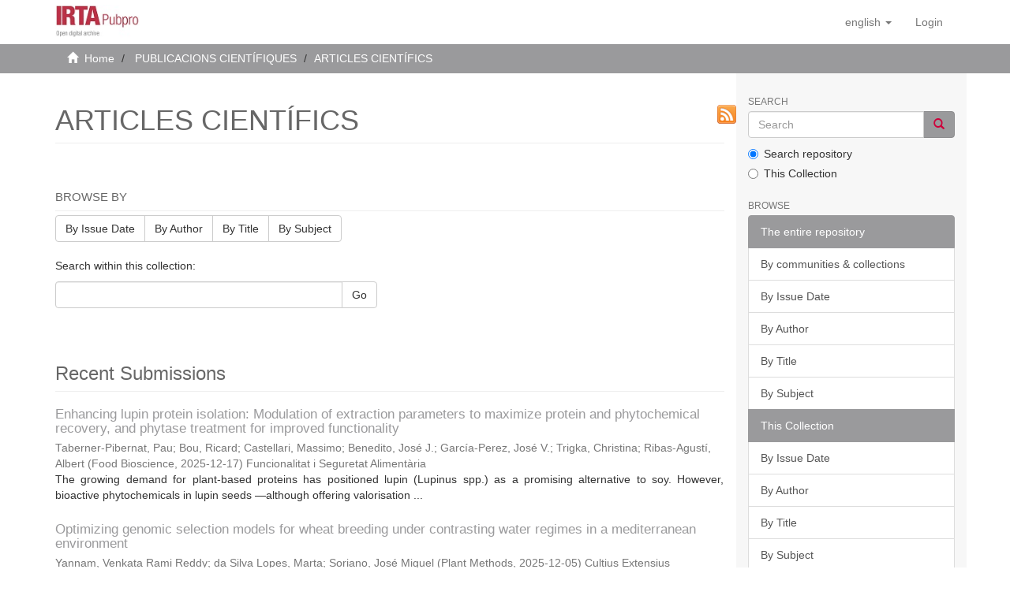

--- FILE ---
content_type: text/html;charset=utf-8
request_url: https://repositori.irta.cat/handle/20.500.12327/5;jsessionid=C364E59B463419BC9BA44CB42F95E3F9
body_size: 64476
content:
<!DOCTYPE html>
            <html lang="en">
<head>
<META http-equiv="Content-Type" content="text/html; charset=UTF-8">
<script src="/themes/RPB/lib/js/contrast-change.js"></script>
<meta content="width=device-width,initial-scale=1" name="viewport">
<link rel="shortcut icon" href="/themes/RPB/images/favicon.ico">
<link rel="apple-touch-icon" href="/themes/RPB/images/favicon.png">
<link rel="icon" href="/themes/RPB/images/favicon.ico" type="image/x-icon">
<meta content="http://repositori.irta.cat/themes/RPB/images/favicon.ico" property="og:image">
<meta name="Generator" content="DSpace 6.5-SNAPSHOT">
<meta content="index, follow" name="robots">
<link href="/themes/RPB/styles/main.css" rel="stylesheet">
<link href="/themes/RPB/styles/footer.css" rel="stylesheet">
<link href="/themes/RPB/styles/high_contrast.css" rel="stylesheet">
<link href="/themes/RPB/styles/ira.css" rel="stylesheet">
<link type="application/rss+xml" rel="alternate" href="/feed/rss_1.0/20.500.12327/5">
<link type="application/rss+xml" rel="alternate" href="/feed/rss_2.0/20.500.12327/5">
<link type="application/atom+xml" rel="alternate" href="/feed/atom_1.0/20.500.12327/5">
<link type="application/opensearchdescription+xml" rel="search" href="http://repositori.irta.cat:80/open-search/description.xml" title="DSpace">
<script>
                //Clear default text of empty text areas on focus
                function tFocus(element)
                {
                if (element.value == ' '){element.value='';}
                }
                //Clear default text of empty text areas on submit
                function tSubmit(form)
                {
                var defaultedElements = document.getElementsByTagName("textarea");
                for (var i=0; i != defaultedElements.length; i++){
                if (defaultedElements[i].value == ' '){
                defaultedElements[i].value='';}}
                }
                //Disable pressing 'enter' key to submit a form (otherwise pressing 'enter' causes a submission to start over)
                function disableEnterKey(e)
                {
                var key;

                if(window.event)
                key = window.event.keyCode;     //Internet Explorer
                else
                key = e.which;     //Firefox and Netscape

                if(key == 13)  //if "Enter" pressed, then disable!
                return false;
                else
                return true;
                }
            </script><!--[if lt IE 9]>
            <script src="/themes/RPB/scripts/html5shiv.js"> </script>
            <script src="/themes/RPB/scripts/respond.min.js"> </script>
                <![endif]--><title>ARTICLES CIENT&Iacute;FICS - IRTA Pubpro</title>
<link href="http://repositori.irta.cat/handle/20.500.12327/5" rel="canonical">
<meta name="description" content="Repositori de l'Institut de Recerca i Tecnologia Agroaliment&agrave;ria with publications and data on agri-food research">
<meta name="keywords" content="agriculture, food, applied science, IRTA, agri-food research, institutional repository, food technology">
<meta content="IRTA Pubpro" name="author">
<meta content="IRTA Pubpro" name="DC.creator">
<meta content="Copyright &copy; IRTA Pubpro" name="copyright">
<meta content="en" name="language">
<meta content="en" name="DC.language">
<meta content="General" name="rating">
<meta content="Document" name="resource-type">
<meta content="Catalunya" name="DC.coverage">
<meta content="Researchers" name="DC.audience">
<meta content="text/html" name="DC.format">
<meta content="https://repositori.irta.cat" name="DC.identifier">
<meta content="IRTA" name="DC.relation">
<meta content="Access rights vary by item. See individual item pages for details." name="DC.rights">
<meta content="IRTA" name="DC.contributor">
<meta content="IRTA Pubpro" name="DC.publisher">
<meta content="IRTA Pubpro" name="publisher">
<meta content="Collection" name="DC.type">
<meta content="7 days" name="revisit-after">
<meta content="global" name="distribution">
<meta content="ARTICLES CIENT&Iacute;FICS - IRTA Pubpro" name="DC.title">
<meta content="Repositori de l'Institut de Recerca i Tecnologia Agroaliment&agrave;ria with publications and data on agri-food research" name="DC.description">
<meta content="ARTICLES CIENT&Iacute;FICS - IRTA Pubpro" property="og:title">
<meta content="Repositori de l'Institut de Recerca i Tecnologia Agroaliment&agrave;ria with publications and data on agri-food research" property="og:description">
<meta content="http://repositori.irta.cat/handle/20.500.12327/5" property="og:url">
<meta content="website" property="og:type">
<meta content="IRTA Pubpro" property="og:site_name">
<meta content="en_US" property="og:locale">
<meta content="summary" name="twitter:card">
<meta content="ARTICLES CIENT&Iacute;FICS - IRTA Pubpro" name="twitter:title">
<meta content="Repositori de l'Institut de Recerca i Tecnologia Agroaliment&agrave;ria with publications and data on agri-food research" name="twitter:description">
<meta content="http://repositori.irta.cat/themes/RPB/images/favicon.ico" name="twitter:image">
<script type="application/ld+json">{"@context":"https://schema.org","@type":"WebSite","url":"http://repositori.irta.cat/handle/20.500.12327/5","name":"IRTA Pubpro"}</script>
</head>
<body>
<header>
<div role="banner" class="navbar navbar-default navbar-static-top">
<div class="container">
<div title="Barra de navegaci&oacute;" class="navbar-header">
<button data-toggle="offcanvas" class="navbar-toggle" type="button"><span class="sr-only">Toggle navigation</span><span title="Icona de barra 1" class="icon-bar"></span><span title="Icona de barra 2" class="icon-bar"></span><span title="Icona de barra 3" class="icon-bar"></span></button><a class="navbar-brand" href="/" title="repositori.irta.cat"><img src="/themes/RPB/images/IRTA_Pubpro_logo.jpg" alt="repositori.irta.cat"></a>
<div class="navbar-header pull-right visible-xs hidden-sm hidden-md hidden-lg">
<ul title="Llista d'idiomes" class="nav nav-pills pull-left">
<li title="Selecci&oacute; d'idioma" class="dropdown" id="ds-language-selection-xs">
<button title="Obrir men&uacute; de idiomes" data-toggle="dropdown" class="dropdown-toggle navbar-toggle navbar-link" id="language-dropdown-toggle-xs"><b aria-hidden="true" class="visible-xs glyphicon glyphicon-globe"></b></button>
<ul data-no-collapse="true" aria-labelledby="language-dropdown-toggle-xs" role="menu" class="dropdown-menu pull-right">
<li title="Idioma seleccionat" role="presentation" class="disabled">
<a title="Canviar idioma" href="http://repositori.irta.cat:80/handle/20.500.12327/5?locale-attribute=en">English</a>
</li>
<li title="Idioma seleccionat" role="presentation">
<a title="Canviar idioma" href="http://repositori.irta.cat:80/handle/20.500.12327/5?locale-attribute=ca">catal&agrave;</a>
</li>
<li title="Idioma seleccionat" role="presentation">
<a title="Canviar idioma" href="http://repositori.irta.cat:80/handle/20.500.12327/5?locale-attribute=es">Spanish</a>
</li>
</ul>
</li>
<li title="Iniciar sessi&oacute;">
<form method="get" action="/login" style="display: inline">
<button title="Bot&oacute; d'inici de sessi&oacute;" class="navbar-toggle navbar-link"><b aria-hidden="true" class="visible-xs glyphicon glyphicon-user"></b></button>
</form>
</li>
</ul>
</div>
</div>
<div role="navigation" class="navbar-header pull-right hidden-xs">
<ul title="Selecci&oacute; d'idioma" class="nav navbar-nav pull-left">
<li class="dropdown" id="ds-language-selection">
<a data-toggle="dropdown" class="dropdown-toggle" role="button" href="#" id="language-dropdown-toggle"><span class="hidden-xs">English&nbsp;<b class="caret"></b></span></a>
<ul data-no-collapse="true" aria-labelledby="language-dropdown-toggle" role="menu" class="dropdown-menu pull-right">
<li role="presentation">
<a href="?locale-attribute=es">Castellano</a>
</li>
<li role="presentation">
<a href="?locale-attribute=ca">Catal&agrave;</a>
</li>
</ul>
</li>
</ul>
<ul role="menubar" title="Men&uacute; usuari" class="nav navbar-nav pull-left">
<li title="Iniciar sessi&oacute;" role="menuitem">
<a aria-label="Inicia sessi&oacute;" href="/login"><span class="hidden-xs">Login</span></a>
</li>
</ul>
<button title="Obrir men&uacute; de navegaci&oacute;" aria-label="Obrir men&uacute; de navegaci&oacute;" type="button" class="navbar-toggle visible-sm" data-toggle="offcanvas"><span class="sr-only">Toggle navigation</span><span title="Icona barra 1" class="icon-bar"></span><span title="Icona barra 2" class="icon-bar"></span><span title="Icona barra 3" class="icon-bar"></span></button>
</div>
</div>
</div>
</header>
<div class="trail-wrapper hidden-print">
<div title="Enlla&ccedil;os de navegaci&oacute;" class="container">
<div class="row">
<div class="col-xs-12">
<div class="breadcrumb dropdown visible-xs">
<a data-toggle="dropdown" class="dropdown-toggle" role="button" href="#" id="trail-dropdown-toggle">ARTICLES CIENT&Iacute;FICS&nbsp;<b class="caret"></b></a>
<ul aria-labelledby="trail-dropdown-toggle" role="menu" class="dropdown-menu">
<li role="presentation">
<a role="menuitem" href="/"><i aria-hidden="true" class="glyphicon glyphicon-home"></i>&nbsp;
                        Home</a>
</li>
<li role="presentation">
<a role="menuitem" href="/handle/20.500.12327/4">PUBLICACIONS CIENT&Iacute;FIQUES</a>
</li>
<li role="presentation" class="disabled">
<a href="#" role="menuitem">ARTICLES CIENT&Iacute;FICS</a>
</li>
</ul>
</div>
<ul class="breadcrumb hidden-xs">
<li>
<i aria-hidden="true" class="glyphicon glyphicon-home"></i>&nbsp;
            <a href="/">Home</a>
</li>
<li>
<a href="/handle/20.500.12327/4">PUBLICACIONS CIENT&Iacute;FIQUES</a>
</li>
<li class="active">ARTICLES CIENT&Iacute;FICS</li>
</ul>
</div>
</div>
</div>
</div>
<div class="hidden" id="no-js-warning-wrapper">
<div id="no-js-warning">
<div class="notice failure">JavaScript is disabled for your browser. Some features of this site may not work without it.</div>
</div>
</div>
<div role="main" title="Contingut de la p&agrave;gina" class="container" id="main-container">
<div title="Dispositiu de navegaci&oacute; lateral" class="row row-offcanvas row-offcanvas-right">
<div class="horizontal-slider clearfix">
<div class="col-xs-12 col-sm-12 col-md-9 main-content">
<div>
<div class="texto">
<div class="row">&nbsp;
                <div class="col-xs-12 col-sm-12">
<h1 class="ds-div-head page-header first-page-header">ARTICLES CIENT&Iacute;FICS</h1>
<a class="rss" title="RSS" href="/feed/rss_2.0/20.500.12327/5">&nbsp;</a>
<p class="short-text"></p>
</div>
</div>
</div>
<div id="aspect_artifactbrowser_CollectionViewer_div_collection-home" class="ds-static-div primary repository collection">
<div id="aspect_artifactbrowser_CollectionViewer_div_collection-search-browse" class="ds-static-div secondary search-browse">
<div id="aspect_browseArtifacts_CollectionBrowse_div_collection-browse" class="ds-static-div secondary browse">
<h3 class="ds-div-head page-header">Browse by</h3>
<div id="aspect_browseArtifacts_CollectionBrowse_list_collection-browse" class="ds-static-div collection-browse">
<p class="ds-paragraph  btn-group">
<a href="/handle/20.500.12327/5/browse?type=dateissued" class=" btn btn-default ">By Issue Date</a><a href="/handle/20.500.12327/5/browse?type=author" class=" btn btn-default ">By Author</a><a href="/handle/20.500.12327/5/browse?type=title" class=" btn btn-default ">By Title</a><a href="/handle/20.500.12327/5/browse?type=subject" class=" btn btn-default ">By Subject</a>
</p>
</div>
</div>
<form id="aspect_discovery_CollectionSearch_div_collection-search" class="ds-interactive-div secondary search" action="/handle/20.500.12327/5/discover" method="post" onsubmit="javascript:tSubmit(this);">
<p>Search within this collection:</p>
<div class="row">
<div id="aspect_discovery_CollectionSearch_p_search-query" class="col-sm-6">
<p class="input-group">
<input id="aspect_discovery_CollectionSearch_field_query" class="ds-text-field form-control" name="query" type="text" value=""><span class="input-group-btn"><button id="aspect_discovery_CollectionSearch_field_submit" class="ds-button-field btn btn-default" name="submit" type="submit">Go</button></span>
</p>
</div>
</div>
</form>
</div>
<div id="aspect_artifactbrowser_CollectionViewer_div_collection-view" class="ds-static-div secondary">
<!-- External Metadata URL: cocoon://metadata/handle/20.500.12327/5/mets.xml-->
<div class="detail-view">&nbsp;
            
            </div>
</div>
<h3 class="ds-div-head page-header">Recent Submissions</h3>
<div id="aspect_discovery_CollectionRecentSubmissions_div_collection-recent-submission" class="ds-static-div secondary recent-submission">
<ul class="ds-artifact-list list-unstyled">
<!-- External Metadata URL: cocoon://metadata/handle/20.500.12327/4937/mets.xml?sections=dmdSec,fileSec&fileGrpTypes=THUMBNAIL-->
<li class="ds-artifact-item odd">
<div class="artifact-description" title="Enhancing lupin protein isolation: Modulation of extraction parameters to maximize protein and phytochemical recovery, and phytase treatment for improved functionality">
<h3 class="artifact-title">
<a href="/handle/20.500.12327/4937">Enhancing lupin protein isolation: Modulation of extraction parameters to maximize protein and phytochemical recovery, and phytase treatment for improved functionality</a><span class="Z3988" title="ctx_ver=Z39.88-2004&amp;rft_val_fmt=info%3Aofi%2Ffmt%3Akev%3Amtx%3Adc&amp;rft_id=2212-4292&amp;rft_id=http%3A%2F%2Fhdl.handle.net%2F20.500.12327%2F4937&amp;rft_id=https%3A%2F%2Fdoi.org%2F10.1016%2Fj.fbio.2025.108130&amp;rfr_id=info%3Asid%2Fdspace.org%3Arepository&amp;">
                    ﻿ 
                </span>
</h3>
<div class="artifact-info">
<span class="author h4"><small>Taberner-Pibernat, Pau; Bou, Ricard; Castellari, Massimo; Benedito, Jos&eacute; J.; Garc&iacute;a-Perez, Jos&eacute; V.; Trigka, Christina; Ribas-Agust&iacute;, Albert</small></span> <span class="publisher-date h4"><small>(<span class="publisher">Food Bioscience</span>, <span class="date">2025-12-17</span>)</small></span><span class="author h4"><small> Funcionalitat i Seguretat Aliment&agrave;ria</small></span>
</div>
<div class="artifact-abstract">The growing demand for plant-based proteins has positioned lupin (Lupinus spp.) as a promising alternative to soy. However, bioactive phytochemicals in lupin seeds &mdash;although offering valorisation ...</div>
</div>
</li>
<!-- External Metadata URL: cocoon://metadata/handle/20.500.12327/4940/mets.xml?sections=dmdSec,fileSec&fileGrpTypes=THUMBNAIL-->
<li class="ds-artifact-item even">
<div class="artifact-description" title="Optimizing genomic selection models for wheat breeding under contrasting water regimes in a mediterranean environment">
<h3 class="artifact-title">
<a href="/handle/20.500.12327/4940">Optimizing genomic selection models for wheat breeding under contrasting water regimes in a mediterranean environment</a><span class="Z3988" title="ctx_ver=Z39.88-2004&amp;rft_val_fmt=info%3Aofi%2Ffmt%3Akev%3Amtx%3Adc&amp;rft_id=1746-4811&amp;rft_id=http%3A%2F%2Fhdl.handle.net%2F20.500.12327%2F4940&amp;rft_id=https%3A%2F%2Fdoi.org%2F10.1186%2Fs13007-025-01467-5&amp;rfr_id=info%3Asid%2Fdspace.org%3Arepository&amp;">
                    ﻿ 
                </span>
</h3>
<div class="artifact-info">
<span class="author h4"><small>Yannam, Venkata Rami Reddy; da Silva Lopes, Marta; Soriano, Jos&eacute; Miguel</small></span> <span class="publisher-date h4"><small>(<span class="publisher">Plant Methods</span>, <span class="date">2025-12-05</span>)</small></span><span class="author h4"><small> Cultius Extensius Sostenibles</small></span>
</div>
<div class="artifact-abstract">Bread wheat (Triticum aestivum L.) is a vital global crop, supplying 20% of the protein in the human diet. Improving its productivity and resilience, particularly under water-limited conditions, is a ...</div>
</div>
</li>
<!-- External Metadata URL: cocoon://metadata/handle/20.500.12327/4938/mets.xml?sections=dmdSec,fileSec&fileGrpTypes=THUMBNAIL-->
<li class="ds-artifact-item odd">
<div class="artifact-description" title="Context matters: German public perceptions of trophy hunting in sub-Saharan Africa">
<h3 class="artifact-title">
<a href="/handle/20.500.12327/4938">Context matters: German public perceptions of trophy hunting in sub-Saharan Africa</a><span class="Z3988" title="ctx_ver=Z39.88-2004&amp;rft_val_fmt=info%3Aofi%2Ffmt%3Akev%3Amtx%3Adc&amp;rft_id=0006-3207&amp;rft_id=http%3A%2F%2Fhdl.handle.net%2F20.500.12327%2F4938&amp;rft_id=https%3A%2F%2Fdoi.org%2F10.1016%2Fj.biocon.2025.111681&amp;rfr_id=info%3Asid%2Fdspace.org%3Arepository&amp;">
                    ﻿ 
                </span>
</h3>
<div class="artifact-info">
<span class="author h4"><small>Ostermann-Miyashita, Emu-Felicitas; Hibler, Sophia; Sibanda, Lovemore; Hare, Darragh</small></span> <span class="publisher-date h4"><small>(<span class="publisher">Biological Conservation</span>, <span class="date">2025-12-25</span>)</small></span><span class="author h4"><small> Aig&uuml;es Marines i Continentals</small></span>
</div>
<div class="artifact-abstract">Proposed bans on the import of hunting trophies from African countries to Europe continue to spark international political tensions and public debate. Despite heated debates in Germany, Europe's largest ...</div>
</div>
</li>
<!-- External Metadata URL: cocoon://metadata/handle/20.500.12327/4941/mets.xml?sections=dmdSec,fileSec&fileGrpTypes=THUMBNAIL-->
<li class="ds-artifact-item even">
<div class="artifact-description" title="&lsquo;Divina&rsquo;: A New Almond Cultivar Characterized by High Nutritional Value, Self-fertility, Late Blooming, and High Productivity">
<h3 class="artifact-title">
<a href="/handle/20.500.12327/4941">&lsquo;Divina&rsquo;: A New Almond Cultivar Characterized by High Nutritional Value, Self-fertility, Late Blooming, and High Productivity</a><span class="Z3988" title="ctx_ver=Z39.88-2004&amp;rft_val_fmt=info%3Aofi%2Ffmt%3Akev%3Amtx%3Adc&amp;rft_id=0018-5345&amp;rft_id=http%3A%2F%2Fhdl.handle.net%2F20.500.12327%2F4941&amp;rft_id=https%3A%2F%2Fdoi.org%2F10.21273%2FHORTSCI19148-25&amp;rfr_id=info%3Asid%2Fdspace.org%3Arepository&amp;">
                    ﻿ 
                </span>
</h3>
<div class="artifact-info">
<span class="author h4"><small>Batlle, Ignasi; Miarnau, Xavier; Calle, Alejandro; Romero, Agusti; Lipan, Leontina; Torguet Pomar, Laura; Vargas, Francisco J.</small></span> <span class="publisher-date h4"><small>(<span class="publisher">HortScience</span>, <span class="date">2026-01-01</span>)</small></span><span class="author h4"><small> Fructicultura</small></span>
</div>
<div class="artifact-abstract">Divina is a new almond [Prunus dulcis&#13;
(Mill) D.A. Webb] cultivar from the almond&#13;
breeding program of Institut de Recerca&#13;
i Tecnologia Agroaliment  aries (IRTA; Catalonia, Spain). This cultivar is ...</div>
</div>
</li>
<!-- External Metadata URL: cocoon://metadata/handle/20.500.12327/4939/mets.xml?sections=dmdSec,fileSec&fileGrpTypes=THUMBNAIL-->
<li class="ds-artifact-item odd">
<div class="artifact-description" title="Point-of-need visual test for the detection of γ-glutamyltransferase in calf serum">
<h3 class="artifact-title">
<a href="/handle/20.500.12327/4939">Point-of-need visual test for the detection of γ-glutamyltransferase in calf serum</a><span class="Z3988" title="ctx_ver=Z39.88-2004&amp;rft_val_fmt=info%3Aofi%2Ffmt%3Akev%3Amtx%3Adc&amp;rft_id=1090-0233&amp;rft_id=http%3A%2F%2Fhdl.handle.net%2F20.500.12327%2F4939&amp;rft_id=https%3A%2F%2Fdoi.org%2F10.1016%2Fj.tvjl.2026.106552&amp;rfr_id=info%3Asid%2Fdspace.org%3Arepository&amp;">
                    ﻿ 
                </span>
</h3>
<div class="artifact-info">
<span class="author h4"><small>Camp&agrave;s, M&ograve;nica; Tol&oacute;s, Martina; Leonardo, Sandra; Llonch, Lourdes; Devant, Maria; Saco, Yolanda; Bassols, Anna; Mart&iacute;, S&ograve;nia</small></span> <span class="publisher-date h4"><small>(<span class="publisher">The Veterinary Journal</span>, <span class="date">2026-01-09</span>)</small></span><span class="author h4"><small> Aig&uuml;es Marines i Continentals;  Producci&oacute; de Remugants</small></span>
</div>
<div class="artifact-abstract">Adequate colostrum intake is critical for the passive transfer of immunity in calves, and serum γ-glutamyltransferase (GGT; EC 2.3.2.2) is a potential indicator. However, conventional assays for its ...</div>
</div>
</li>
<!-- External Metadata URL: cocoon://metadata/handle/20.500.12327/4936/mets.xml?sections=dmdSec,fileSec&fileGrpTypes=THUMBNAIL-->
<li class="ds-artifact-item even">
<div class="artifact-description" title="In Vitro Efficacy of Albendazole Against the Metacestode Parvitaenia cochlearii (Cestoda), a Parasite of the Pacific Fat Sleeper (Dormitator latifrons)">
<h3 class="artifact-title">
<a href="/handle/20.500.12327/4936">In Vitro Efficacy of Albendazole Against the Metacestode Parvitaenia cochlearii (Cestoda), a Parasite of the Pacific Fat Sleeper (Dormitator latifrons)</a><span class="Z3988" title="ctx_ver=Z39.88-2004&amp;rft_val_fmt=info%3Aofi%2Ffmt%3Akev%3Amtx%3Adc&amp;rft_id=Mera%E2%80%90Loor%2C+Geormery+Bel%C3%A9n%2C+Ana+Mar%C3%ADa+Santana%E2%80%90Pi%C3%B1eros%2C+Yanis+Cruz%E2%80%90Quintana%2C+Limber+Jos%C3%A9+Alc%C3%ADvar%E2%80%90Mendoza%2C+Isabel+Valles%E2%80%90Vega%2C+and+V%C3%ADctor+Hugo+Ca%C3%B1a%E2%80%90Bozada.+2025.+%E2%80%9CIn+Vitro+Efficacy+of+Albendazole+Against+the+Metacestode++Parvitaenia+Cochlearii++%28Cestoda%29%2C+a+Parasite+of+the+Pacific+Fat+Sleeper+%28Dormitator+Latifrons%29.%E2%80%9D+Journal+of+Fish+Diseases%2C+e70077.+https%3A%2F%2Fdoi.org%2F10.1111%2Fjfd.70077.&amp;rft_id=0140-7775&amp;rft_id=http%3A%2F%2Fhdl.handle.net%2F20.500.12327%2F4936&amp;rft_id=https%3A%2F%2Fdoi.org%2F10.1111%2Fjfd.70077&amp;rfr_id=info%3Asid%2Fdspace.org%3Arepository&amp;">
                    ﻿ 
                </span>
</h3>
<div class="artifact-info">
<span class="author h4"><small>Mera-Loor, Geormery Bel&eacute;n; Santana-Pi&ntilde;eros, Ana Mar&iacute;a; Cruz-Quintana, Yanis; Alc&iacute;var-Mendoza, Limber Jos&eacute;; Valles-Vega, Isabel; Ca&ntilde;a-Bozada, V&iacute;ctor Hugo</small></span> <span class="publisher-date h4"><small>(<span class="publisher">Journal of Fish Diseases</span>, <span class="date">2025-11-06</span>)</small></span><span class="author h4"><small> Aq&uuml;icultura</small></span>
</div>
<div class="artifact-abstract">Cestode infestations in cultured fish have resulted in significant economic problems associated with international trade. Pharmacological treatments containing albendazole (ABZ) represent a promising ...</div>
</div>
</li>
<!-- External Metadata URL: cocoon://metadata/handle/20.500.12327/4935/mets.xml?sections=dmdSec,fileSec&fileGrpTypes=THUMBNAIL-->
<li class="ds-artifact-item odd">
<div class="artifact-description" title="Unraveling key environmental drivers and microbial key players in the rhizosphere of mature golf course putting greens">
<h3 class="artifact-title">
<a href="/handle/20.500.12327/4935">Unraveling key environmental drivers and microbial key players in the rhizosphere of mature golf course putting greens</a><span class="Z3988" title="ctx_ver=Z39.88-2004&amp;rft_val_fmt=info%3Aofi%2Ffmt%3Akev%3Amtx%3Adc&amp;rft_id=2573-1513&amp;rft_id=http%3A%2F%2Fhdl.handle.net%2F20.500.12327%2F4935&amp;rft_id=https%3A%2F%2Fdoi.org%2F10.1002%2Fits2.70076&amp;rfr_id=info%3Asid%2Fdspace.org%3Arepository&amp;">
                    ﻿ 
                </span>
</h3>
<div class="artifact-info">
<span class="author h4"><small>GIOL CASANOVA, XAVIER; Romany&agrave;, J.; Dodson, K. L.; Guivernau, Miriam; Lucas, Y.; Carreras-Sempere, Mar; Vi&ntilde;as, Marc</small></span> <span class="publisher-date h4"><small>(<span class="publisher">International Turfgrass Society Research Journal</span>, <span class="date">2025-05-21</span>)</small></span><span class="author h4"><small> Sostenibilitat en Biosistemes</small></span>
</div>
<div class="artifact-abstract">Unraveling the role of environmental drivers and native microbial communities in sandy soils of golf course putting greens is imperative for more sustainable turf management practices. In this project, ...</div>
</div>
</li>
<!-- External Metadata URL: cocoon://metadata/handle/20.500.12327/4934/mets.xml?sections=dmdSec,fileSec&fileGrpTypes=THUMBNAIL-->
<li class="ds-artifact-item even">
<div class="artifact-description" title="Examination of type material links Pyxidicula compressa with Nitzschia granulata but cannot establish whether they are conspecific">
<h3 class="artifact-title">
<a href="/handle/20.500.12327/4934">Examination of type material links Pyxidicula compressa with Nitzschia granulata but cannot establish whether they are conspecific</a><span class="Z3988" title="ctx_ver=Z39.88-2004&amp;rft_val_fmt=info%3Aofi%2Ffmt%3Akev%3Amtx%3Adc&amp;rft_id=0029-5035&amp;rft_id=http%3A%2F%2Fhdl.handle.net%2F20.500.12327%2F4934&amp;rft_id=https%3A%2F%2Fdoi.org%2F10.1127%2Fnova_hedwigia%2F2025%2F1119&amp;rfr_id=info%3Asid%2Fdspace.org%3Arepository&amp;">
                    ﻿ 
                </span>
</h3>
<div class="artifact-info">
<span class="author h4"><small>Mann, David</small></span> <span class="publisher-date h4"><small>(<span class="publisher">Nova Hedwigia</span>, <span class="date">2025-05-07</span>)</small></span><span class="author h4"><small> Aig&uuml;es Marines i Continentals</small></span>
</div>
<div class="artifact-abstract">It has recently been questioned whether Tryblionella compressa (Bailey) Poulin (formerly Pyxidicula compressa Bailey, then Nitzschia compressa (Bailey) Boyer) has been correctly interpreted. In the past, ...</div>
</div>
</li>
<!-- External Metadata URL: cocoon://metadata/handle/20.500.12327/4929/mets.xml?sections=dmdSec,fileSec&fileGrpTypes=THUMBNAIL-->
<li class="ds-artifact-item odd">
<div class="artifact-description" title="Brassinosteroids in Cucurbits: Modulators of Plant Growth Architecture and Stress Response">
<h3 class="artifact-title">
<a href="/handle/20.500.12327/4929">Brassinosteroids in Cucurbits: Modulators of Plant Growth Architecture and Stress Response</a><span class="Z3988" title="ctx_ver=Z39.88-2004&amp;rft_val_fmt=info%3Aofi%2Ffmt%3Akev%3Amtx%3Adc&amp;rft_id=1661-6596&amp;rft_id=http%3A%2F%2Fhdl.handle.net%2F20.500.12327%2F4929&amp;rft_id=https%3A%2F%2Fdoi.org%2F10.3390%2Fijms26157234&amp;rfr_id=info%3Asid%2Fdspace.org%3Arepository&amp;">
                    ﻿ 
                </span>
</h3>
<div class="artifact-info">
<span class="author h4"><small>Slomnicka, Renata; Cieplak, Magdalena; Martin-Hernandez, Ana Montserrat; Bartoszewski, Grzegorz</small></span> <span class="publisher-date h4"><small>(<span class="publisher">International Journal of Molecular Sciences</span>, <span class="date">2025-07-26</span>)</small></span><span class="author h4"><small> Gen&ograve;mica i Biotecnologia</small></span>
</div>
<div class="artifact-abstract">Brassinosteroids (BRs) are steroid hormones that are essential for plant growth, development, and environmental adaptation. They control the division, elongation, and differentiation of various cell ...</div>
</div>
</li>
<!-- External Metadata URL: cocoon://metadata/handle/20.500.12327/4933/mets.xml?sections=dmdSec,fileSec&fileGrpTypes=THUMBNAIL-->
<li class="ds-artifact-item even">
<div class="artifact-description" title="Rootstock genetic background in almond cultivation influences the composition of root-associated microbial communities and enrichment of taxa associated with plant defense and nutrient availability">
<h3 class="artifact-title">
<a href="/handle/20.500.12327/4933">Rootstock genetic background in almond cultivation influences the composition of root-associated microbial communities and enrichment of taxa associated with plant defense and nutrient availability</a><span class="Z3988" title="ctx_ver=Z39.88-2004&amp;rft_val_fmt=info%3Aofi%2Ffmt%3Akev%3Amtx%3Adc&amp;rft_id=1471-2229&amp;rft_id=http%3A%2F%2Fhdl.handle.net%2F20.500.12327%2F4933&amp;rft_id=https%3A%2F%2Fdoi.org%2F10.1186%2Fs12870-025-07895-8&amp;rfr_id=info%3Asid%2Fdspace.org%3Arepository&amp;">
                    ﻿ 
                </span>
</h3>
<div class="artifact-info">
<span class="author h4"><small>Vargas, Pablo; Parlade, Xavier; Luque, Jordi; Biel, Carmen; Calvet, Cinta; Miarnau, Xavier; Nogales, Amaia</small></span> <span class="publisher-date h4"><small>(<span class="publisher">BMC Plant Biology</span>, <span class="date">2025-12-13</span>)</small></span><span class="author h4"><small> Fructicultura;  Protecci&oacute; Vegetal Sostenible</small></span>
</div>
<div class="artifact-abstract">Beneficial root microorganisms play a crucial role in influencing key agronomic traits in rootstocks. However, little is known about the microbial communities naturally associated with almond rootstocks ...</div>
</div>
</li>
<!-- External Metadata URL: cocoon://metadata/handle/20.500.12327/4932/mets.xml?sections=dmdSec,fileSec&fileGrpTypes=THUMBNAIL-->
<li class="ds-artifact-item odd">
<div class="artifact-description" title="Bones, reproductive organs and carcass characteristics of entire, early and late immunocastrated male pigs">
<h3 class="artifact-title">
<a href="/handle/20.500.12327/4932">Bones, reproductive organs and carcass characteristics of entire, early and late immunocastrated male pigs</a><span class="Z3988" title="ctx_ver=Z39.88-2004&amp;rft_val_fmt=info%3Aofi%2Ffmt%3Akev%3Amtx%3Adc&amp;rft_id=1751-7311&amp;rft_id=http%3A%2F%2Fhdl.handle.net%2F20.500.12327%2F4932&amp;rft_id=https%3A%2F%2Fdoi.org%2F10.1016%2Fj.animal.2025.101726&amp;rfr_id=info%3Asid%2Fdspace.org%3Arepository&amp;">
                    ﻿ 
                </span>
</h3>
<div class="artifact-info">
<span class="author h4"><small>Božičković, I.; Radojković, D.; Savić, R.; Popovac, M.; Brun, Albert; Soler, Joaquim; Lizardo, Rosil; Font i Furnols, Maria</small></span> <span class="publisher-date h4"><small>(<span class="publisher">Animal</span>, <span class="date">2025-11-21</span>)</small></span><span class="author h4"><small> Nutrici&oacute; Animal;  Qualitat i Tecnologia Aliment&agrave;ria</small></span>
</div>
<div class="artifact-abstract">Immunocastration has been introduced in pig production in order to combine the reduction of undesired characteristics of meat and improvement of animal welfare with achieving the highest possible ...</div>
</div>
</li>
<!-- External Metadata URL: cocoon://metadata/handle/20.500.12327/4930/mets.xml?sections=dmdSec,fileSec&fileGrpTypes=THUMBNAIL-->
<li class="ds-artifact-item even">
<div class="artifact-description" title="Characterization and Valorization of the Microalgal Co-Product Spirugrass&reg;: Protein Profile, Iron Speciation, and Potential Use as a Supplement for Honeybees">
<h3 class="artifact-title">
<a href="/handle/20.500.12327/4930">Characterization and Valorization of the Microalgal Co-Product Spirugrass&reg;: Protein Profile, Iron Speciation, and Potential Use as a Supplement for Honeybees</a><span class="Z3988" title="ctx_ver=Z39.88-2004&amp;rft_val_fmt=info%3Aofi%2Ffmt%3Akev%3Amtx%3Adc&amp;rft_id=1660-3397&amp;rft_id=http%3A%2F%2Fhdl.handle.net%2F20.500.12327%2F4930&amp;rft_id=https%3A%2F%2Fdoi.org%2F10.3390%2Fmd23110443&amp;rfr_id=info%3Asid%2Fdspace.org%3Arepository&amp;">
                    ﻿ 
                </span>
</h3>
<div class="artifact-info">
<span class="author h4"><small>Dalmonte, Thomas; Rudelli, Cecilia; Alberoni, Daniele; Lembo, Angelica; Gifuni, Imma; Andreani, Giulia; Castellari, Massimo; Isani, Gloria</small></span> <span class="publisher-date h4"><small>(<span class="publisher">Marine Drugs</span>, <span class="date">2025-11-18</span>)</small></span><span class="author h4"><small> Funcionalitat i Seguretat Aliment&agrave;ria</small></span>
</div>
<div class="artifact-abstract">Microalgae are used as dietary supplements for humans and animals, due to their excellent nutritional profile. This research aims to characterize Spirugrass&reg;, a co-product obtained after the extraction ...</div>
</div>
</li>
<!-- External Metadata URL: cocoon://metadata/handle/20.500.12327/4931/mets.xml?sections=dmdSec,fileSec&fileGrpTypes=THUMBNAIL-->
<li class="ds-artifact-item odd">
<div class="artifact-description" title="The role of self-care in perceptions of satisfaction with life, organisational job satisfaction, and self-efficacy in zoo and aquarium professionals">
<h3 class="artifact-title">
<a href="/handle/20.500.12327/4931">The role of self-care in perceptions of satisfaction with life, organisational job satisfaction, and self-efficacy in zoo and aquarium professionals</a><span class="Z3988" title="ctx_ver=Z39.88-2004&amp;rft_val_fmt=info%3Aofi%2Ffmt%3Akev%3Amtx%3Adc&amp;rft_id=2297-1769&amp;rft_id=http%3A%2F%2Fhdl.handle.net%2F20.500.12327%2F4931&amp;rft_id=https%3A%2F%2Fdoi.org%2F10.3389%2Ffvets.2025.1677195&amp;rfr_id=info%3Asid%2Fdspace.org%3Arepository&amp;">
                    ﻿ 
                </span>
</h3>
<div class="artifact-info">
<span class="author h4"><small>Brando, Sabrina; Lima Rodrigues Goulart, Vinicius Donisete; Buchanan-Smith, Hannah; Rey Planellas, Sonia; Caes, Line</small></span> <span class="publisher-date h4"><small>(<span class="publisher">Frontiers in Veterinary Science</span>, <span class="date">2025-12-05</span>)</small></span><span class="author h4"><small> Benestar Animal</small></span>
</div>
<div class="artifact-abstract">This research sheds light on how professionals with different roles in zoos and aquariums perceive individual and organisational job satisfaction, self-efficacy, and satisfaction with life, and which ...</div>
</div>
</li>
<!-- External Metadata URL: cocoon://metadata/handle/20.500.12327/4928/mets.xml?sections=dmdSec,fileSec&fileGrpTypes=THUMBNAIL-->
<li class="ds-artifact-item even">
<div class="artifact-description" title="Targeted Editing and Phenotypic Profiling of CmOFP13 Mutants Reveal Its Role in Melon Fruit Morphogenesis">
<h3 class="artifact-title">
<a href="/handle/20.500.12327/4928">Targeted Editing and Phenotypic Profiling of CmOFP13 Mutants Reveal Its Role in Melon Fruit Morphogenesis</a><span class="Z3988" title="ctx_ver=Z39.88-2004&amp;rft_val_fmt=info%3Aofi%2Ffmt%3Akev%3Amtx%3Adc&amp;rft_id=0031-9317&amp;rft_id=http%3A%2F%2Fhdl.handle.net%2F20.500.12327%2F4928&amp;rft_id=https%3A%2F%2Fdoi.org%2F10.1111%2Fppl.70641&amp;rfr_id=info%3Asid%2Fdspace.org%3Arepository&amp;">
                    ﻿ 
                </span>
</h3>
<div class="artifact-info">
<span class="author h4"><small>Mayobre, Carlos; Gonzalo, Mar&iacute;a Jos&eacute;; Verg&eacute;s, Montserrat; Guardia-Bersab&eacute;, Guillem; Jim&eacute;nez-S&aacute;nchez, D&iacute;dac; Monforte, Antonio Jos&eacute;; Garcia-Mas, Jordi; Pujol Abajo, Marta</small></span> <span class="publisher-date h4"><small>(<span class="publisher">Physiologia Plantarum</span>, <span class="date">2025-11-29</span>)</small></span><span class="author h4"><small> Gen&ograve;mica i Biotecnologia</small></span>
</div>
<div class="artifact-abstract">The melon fruit shape is a trait that influences storage as well as consumer preference. Fruit shape is known to be regulated by factors such as Ovate Family Proteins (OFPs), Tonneau Recruiting Motif ...</div>
</div>
</li>
<!-- External Metadata URL: cocoon://metadata/handle/20.500.12327/4927/mets.xml?sections=dmdSec,fileSec&fileGrpTypes=THUMBNAIL-->
<li class="ds-artifact-item odd">
<div class="artifact-description" title="Mycorrhizal inoculation and crop rotation as soil sustainable management strategies to reduce fertilizer use and water consumption in horticultural crops">
<h3 class="artifact-title">
<a href="/handle/20.500.12327/4927">Mycorrhizal inoculation and crop rotation as soil sustainable management strategies to reduce fertilizer use and water consumption in horticultural crops</a><span class="Z3988" title="ctx_ver=Z39.88-2004&amp;rft_val_fmt=info%3Aofi%2Ffmt%3Akev%3Amtx%3Adc&amp;rft_id=0929-1393&amp;rft_id=http%3A%2F%2Fhdl.handle.net%2F20.500.12327%2F4927&amp;rft_id=https%3A%2F%2Fdoi.org%2F10.1016%2Fj.apsoil.2025.106719&amp;rfr_id=info%3Asid%2Fdspace.org%3Arepository&amp;">
                    ﻿ 
                </span>
</h3>
<div class="artifact-info">
<span class="author h4"><small>Vargas, Pablo; Nogales, Amaia; Calvet, Cinta; Camprubi, Amelia; Biel, Carmen</small></span> <span class="publisher-date h4"><small>(<span class="publisher">Applied Soil Ecology</span>, <span class="date">2025-12-16</span>)</small></span><span class="author h4"><small> Protecci&oacute; Vegetal Sostenible</small></span>
</div>
<div class="artifact-abstract">Crop rotation enhances agroecosystem sustainability by reducing nutrient loss, improving soil fertility, and decreasing crop evapotranspiration. Arbuscular mycorrhizal fungi (AMF) inoculation further ...</div>
</div>
</li>
<!-- External Metadata URL: cocoon://metadata/handle/20.500.12327/4910/mets.xml?sections=dmdSec,fileSec&fileGrpTypes=THUMBNAIL-->
<li class="ds-artifact-item even">
<div class="artifact-description" title="Variable-Rate Nitrogen Application in Rainfed Barley: A Drought-Year Case Study">
<h3 class="artifact-title">
<a href="/handle/20.500.12327/4910">Variable-Rate Nitrogen Application in Rainfed Barley: A Drought-Year Case Study</a><span class="Z3988" title="ctx_ver=Z39.88-2004&amp;rft_val_fmt=info%3Aofi%2Ffmt%3Akev%3Amtx%3Adc&amp;rft_id=2504-3129&amp;rft_id=http%3A%2F%2Fhdl.handle.net%2F20.500.12327%2F4910&amp;rft_id=https%3A%2F%2Fdoi.org%2F10.3390%2Fnitrogen6040118&amp;rfr_id=info%3Asid%2Fdspace.org%3Arepository&amp;">
                    ﻿ 
                </span>
</h3>
<div class="artifact-info">
<span class="author h4"><small>Arn&oacute;, Jaume; Escol&agrave;, Alexandre; Sandonis-Pozo, L.; Mart&iacute;nez-Casasnovas, Jos&eacute; A.</small></span> <span class="publisher-date h4"><small>(<span class="publisher">Nitrogen</span>, <span class="date">2025-12-17</span>)</small></span><span class="author h4"><small> Cultius Extensius Sostenibles</small></span>
</div>
<div class="artifact-abstract">This study explores the potential of Precision Agriculture (PA) to optimize top-dressing nitrogen (N) fertilization in rainfed barley under drought conditions in Central Catalonia (Spain). Efficient N ...</div>
</div>
</li>
<!-- External Metadata URL: cocoon://metadata/handle/20.500.12327/4913/mets.xml?sections=dmdSec,fileSec&fileGrpTypes=THUMBNAIL-->
<li class="ds-artifact-item odd">
<div class="artifact-description" title="Comprehensive MSI-based protocols for the spatial lipidomics characterization of microscale organisms">
<h3 class="artifact-title">
<a href="/handle/20.500.12327/4913">Comprehensive MSI-based protocols for the spatial lipidomics characterization of microscale organisms</a><span class="Z3988" title="ctx_ver=Z39.88-2004&amp;rft_val_fmt=info%3Aofi%2Ffmt%3Akev%3Amtx%3Adc&amp;rft_id=0026-265X&amp;rft_id=http%3A%2F%2Fhdl.handle.net%2F20.500.12327%2F4913&amp;rft_id=https%3A%2F%2Fdoi.org%2F10.1016%2Fj.microc.2025.114936&amp;rfr_id=info%3Asid%2Fdspace.org%3Arepository&amp;">
                    ﻿ 
                </span>
</h3>
<div class="artifact-info">
<span class="author h4"><small>Men&eacute;ndez-Pedriza, Albert; Bookmeyer, Christoph; Vandenbosch, Michiel; Chattopadhyay, Sutirtha; Garc&iacute;a-Altares, Mar&iacute;a; Chicano-G&aacute;lvez, Eduardo; Heeren, Ron M.A.; Navarro-Mart&iacute;n, Laia; Jaumot, Joaquim</small></span> <span class="publisher-date h4"><small>(<span class="publisher">Microchemical Journal</span>, <span class="date">2025-08-17</span>)</small></span><span class="author h4"><small> Aig&uuml;es Marines i Continentals</small></span>
</div>
<div class="artifact-abstract">Spatial omics technologies are essential for characterizing molecular disruptions induced by pathological conditions or environmental stressors while preserving the native spatial context of biomolecules. ...</div>
</div>
</li>
<!-- External Metadata URL: cocoon://metadata/handle/20.500.12327/4909/mets.xml?sections=dmdSec,fileSec&fileGrpTypes=THUMBNAIL-->
<li class="ds-artifact-item even">
<div class="artifact-description" title="Mushroom stem-based diets elicit region-specific shifts in rainbow trout gut microbiota">
<h3 class="artifact-title">
<a href="/handle/20.500.12327/4909">Mushroom stem-based diets elicit region-specific shifts in rainbow trout gut microbiota</a><span class="Z3988" title="ctx_ver=Z39.88-2004&amp;rft_val_fmt=info%3Aofi%2Ffmt%3Akev%3Amtx%3Adc&amp;rft_id=2045-2322&amp;rft_id=http%3A%2F%2Fhdl.handle.net%2F20.500.12327%2F4909&amp;rft_id=https%3A%2F%2Fdoi.org%2F10.1038%2Fs41598-025-27707-1&amp;rfr_id=info%3Asid%2Fdspace.org%3Arepository&amp;">
                    ﻿ 
                </span>
</h3>
<div class="artifact-info">
<span class="author h4"><small>Saromines, Carl John; Reinoso, Samira; Ruiz, Alberto; Torrecillas, Silvia; Tello Mart&iacute;n, Maria Luisa; P&eacute;rez Clavijo, Margarita; Gisbert, Enric</small></span> <span class="publisher-date h4"><small>(<span class="publisher">Scientific Reports</span>, <span class="date">2025-12-01</span>)</small></span><span class="author h4"><small> Aq&uuml;icultura</small></span>
</div>
<div class="artifact-abstract">The intestinal microbiota of fish plays a crucial role in host condition and health, exhibiting region-specific functions influenced by dietary components. This study evaluated the effects of mushroom ...</div>
</div>
</li>
<!-- External Metadata URL: cocoon://metadata/handle/20.500.12327/4914/mets.xml?sections=dmdSec,fileSec&fileGrpTypes=THUMBNAIL-->
<li class="ds-artifact-item odd">
<div class="artifact-description" title="Spatial distribution of pollutants along the Galician coast: Insights from starfish bioindicators">
<h3 class="artifact-title">
<a href="/handle/20.500.12327/4914">Spatial distribution of pollutants along the Galician coast: Insights from starfish bioindicators</a><span class="Z3988" title="ctx_ver=Z39.88-2004&amp;rft_val_fmt=info%3Aofi%2Ffmt%3Akev%3Amtx%3Adc&amp;rft_id=0025-326X&amp;rft_id=http%3A%2F%2Fhdl.handle.net%2F20.500.12327%2F4914&amp;rft_id=https%3A%2F%2Fdoi.org%2F10.1016%2Fj.marpolbul.2025.118971&amp;rfr_id=info%3Asid%2Fdspace.org%3Arepository&amp;">
                    ﻿ 
                </span>
</h3>
<div class="artifact-info">
<span class="author h4"><small>Turull, Marta; Budi&ntilde;o, Bel&eacute;n; Savarino, Philippe; Gerbaux, Pascal; Rambla Alegre, Maria; Cabaleiro, Santiago; D&iacute;ez, Sergi</small></span> <span class="publisher-date h4"><small>(<span class="publisher">Marine Pollution Bulletin</span>, <span class="date">2025-11-25</span>)</small></span><span class="author h4"><small> Aig&uuml;es Marines i Continentals</small></span>
</div>
<div class="artifact-abstract">Identifying suitable aquatic organisms for biomonitoring of marine waters is crucial for effective environmental management. In this study, for the first time in the region, starfish were used as ...</div>
</div>
</li>
<!-- External Metadata URL: cocoon://metadata/handle/20.500.12327/4912/mets.xml?sections=dmdSec,fileSec&fileGrpTypes=THUMBNAIL-->
<li class="ds-artifact-item even">
<div class="artifact-description" title="Effect of alternative nectar sources and herbivore-induced plant volatiles on the fitness and attraction of Aphidoletes aphidimyz">
<h3 class="artifact-title">
<a href="/handle/20.500.12327/4912">Effect of alternative nectar sources and herbivore-induced plant volatiles on the fitness and attraction of Aphidoletes aphidimyz</a><span class="Z3988" title="ctx_ver=Z39.88-2004&amp;rft_val_fmt=info%3Aofi%2Ffmt%3Akev%3Amtx%3Adc&amp;rft_id=1612-4758&amp;rft_id=http%3A%2F%2Fhdl.handle.net%2F20.500.12327%2F4912&amp;rft_id=https%3A%2F%2Fdoi.org%2F10.1007%2Fs10340-025-01993-0&amp;rfr_id=info%3Asid%2Fdspace.org%3Arepository&amp;">
                    ﻿ 
                </span>
</h3>
<div class="artifact-info">
<span class="author h4"><small>Montes-Bazurto, Luis Guillermo; Alins, Georgina; Alomar, Oscar; Quero, Carmen; L&oacute;pez, Sergio; ARN&Oacute;, JUDIT</small></span> <span class="publisher-date h4"><small>(<span class="publisher">Journal of Pest Science</span>, <span class="date">2025-12-01</span>)</small></span><span class="author h4"><small> Fructicultura;  Protecci&oacute; Vegetal Sostenible</small></span>
</div>
<div class="artifact-abstract">Enhancing natural enemy populations in agricultural systems by combining habitat manipulation and herbivore-induced plant volatiles (HIPVs) offers a promising approach to conservation biological control. ...</div>
</div>
</li>
</ul>
<p id="aspect_discovery_CollectionRecentSubmissions_p_recent-submission-view-more" class="ds-paragraph recentSubmissionViewMore">
<a href="/handle/20.500.12327/5/recent-submissions">More</a>
</p>
</div>
</div>
</div>
<div class="visible-xs visible-sm">
<footer>
<div class="footer-container">
<div class="footer-logo">
<div class="footer-img">
<a href="http://www.csuc.cat" target="_blank" title="IRTA"><img src="/themes/RPB/images/IRTA.jpg" alt="IRTA"></a>
</div>
<div class="footer-links hidden-print">
<a href="/contacte">Contact Us</a> | <a href="/avislegal">Legal notice</a> | <a href="/cookies">Cookies policy</a> | <a href="/accessibilitat">Accessibility</a> | <a href="/mapa">Web map</a>
</div>
</div>
<div class="footer-colaboration hidden-print">
<span class="theme-by">With collaboration of </span>
<br>
<a href="http://www.csuc.cat" target="_blank" title="CSUC"><img src="/themes/RPB/images/CSUC_logo.png" alt="CSUC"></a>
</div>
</div>
<a class="hidden" href="/htmlmap">&nbsp;</a>
<p>&nbsp;</p>
</footer>
</div>
</div>
<div title="Barra lateral de navegaci&oacute;" role="complementary" id="sidebar" class="col-xs-6 col-sm-3 sidebar-offcanvas">
<div class="word-break hidden-print" id="ds-options">
<label for="search-input" class="ds-option-set-head  h6">Search</label>
<div class="ds-option-set" id="ds-search-option">
<form method="post" class="" id="ds-search-form" action="/discover">
<fieldset>
<div role="search" class="input-group">
<input placeholder="Search" id="search-input" type="text" class="ds-text-field form-control" name="query"><span class="input-group-btn"><button title="Go" class="ds-button-field btn btn-primary"><span aria-hidden="true" class="glyphicon glyphicon-search"></span></button></span>
</div>
<div class="radio">
<label><input checked value="" name="scope" type="radio" id="ds-search-form-scope-all">Search repository</label>
</div>
<div class="radio">
<label><input name="scope" type="radio" id="ds-search-form-scope-container" value="20.500.12327/5">This Collection</label>
</div>
</fieldset>
</form>
</div>
<h3 class="ds-option-set-head  h6">Browse</h3>
<div id="aspect_viewArtifacts_Navigation_list_browse" class="list-group">
<a class="list-group-item active"><span class="h5 list-group-item-heading  h5">The entire repository</span></a><a href="/community-list" class="list-group-item ds-option">By communities &amp; collections</a><a href="/browse?type=dateissued" class="list-group-item ds-option">By Issue Date</a><a href="/browse?type=author" class="list-group-item ds-option">By Author</a><a href="/browse?type=title" class="list-group-item ds-option">By Title</a><a href="/browse?type=subject" class="list-group-item ds-option">By Subject</a><a class="list-group-item active"><span class="h5 list-group-item-heading  h5">This Collection</span></a><a href="/handle/20.500.12327/5/browse?type=dateissued" class="list-group-item ds-option">By Issue Date</a><a href="/handle/20.500.12327/5/browse?type=author" class="list-group-item ds-option">By Author</a><a href="/handle/20.500.12327/5/browse?type=title" class="list-group-item ds-option">By Title</a><a href="/handle/20.500.12327/5/browse?type=subject" class="list-group-item ds-option">By Subject</a>
</div>
<h3 class="ds-option-set-head  h6">My Account</h3>
<div id="aspect_viewArtifacts_Navigation_list_account" class="list-group">
<a href="/login" class="list-group-item ds-option">Login</a><a href="/register" class="list-group-item ds-option">Register</a>
</div>
<div id="aspect_viewArtifacts_Navigation_list_context" class="list-group"></div>
<div id="aspect_viewArtifacts_Navigation_list_administrative" class="list-group"></div>
<h3 class="ds-option-set-head  h6">Filter</h3>
<div id="aspect_discovery_Navigation_list_discovery" class="list-group">
<a class="list-group-item active"><span class="h5 list-group-item-heading  h5">Author</span></a><a href="/handle/20.500.12327/5/discover?filtertype=author&filter_relational_operator=authority&filter=2edcab8a-82df-44a2-969f-72d0412d8312" class="list-group-item ds-option">Segal&eacute;s, Joaquim (174)</a><a href="/handle/20.500.12327/5/discover?filtertype=author&filter_relational_operator=authority&filter=25da1c7f-99fa-42db-bdcb-61e6b33d9d32" class="list-group-item ds-option">Gisbert, Enric (125)</a><a href="/handle/20.500.12327/5/discover?filtertype=author&filter_relational_operator=authority&filter=70192367-5fad-4bcc-a023-31e636e635d0" class="list-group-item ds-option">Velarde, Antonio (116)</a><a href="/handle/20.500.12327/5/discover?filtertype=author&filter_relational_operator=authority&filter=64fcf97f-6237-4a82-869e-007d087dae17" class="list-group-item ds-option">Bover-Cid, Sara (114)</a><a href="/handle/20.500.12327/5/discover?filtertype=author&filter_relational_operator=authority&filter=41c9e222-6144-4d1f-8341-b2596a14ddd4" class="list-group-item ds-option">Nielsen, S&oslash;ren Saxmose (95)</a><a href="/handle/20.500.12327/5/discover?filtertype=author&filter_relational_operator=authority&filter=a14d9011-56b5-47b8-8be8-f72fc60c5e29" class="list-group-item ds-option">Michel, Virginie (92)</a><a href="/handle/20.500.12327/5/discover?filtertype=author&filter_relational_operator=authority&filter=18847eff-3ac4-4741-8175-0babc809d469" class="list-group-item ds-option">Spoolder, Hans (92)</a><a href="/handle/20.500.12327/5/discover?filtertype=author&filter_relational_operator=authority&filter=2e58a503-1829-46cb-b607-d053ee72eb0a" class="list-group-item ds-option">Winckler, Christoph (89)</a><a href="/handle/20.500.12327/5/discover?filtertype=author&filter_relational_operator=authority&filter=fbefd33c-08f8-47f0-b21a-6c483c070712" class="list-group-item ds-option">Calistri, Paolo (87)</a><a href="/handle/20.500.12327/5/discover?filtertype=author&filter_relational_operator=authority&filter=2a66a03a-e01f-4c59-bfa1-edd3c699a109" class="list-group-item ds-option">Alvarez, Julio (84)</a><a href="/handle/20.500.12327/5/search-filter?field=author&filterorder=COUNT" class="list-group-item ds-option">... Show more</a><a class="list-group-item active"><span class="h5 list-group-item-heading  h5">Subject</span></a><a href="/handle/20.500.12327/5/discover?filtertype=subject&filter_relational_operator=equals&filter=619" class="list-group-item ds-option">619 - Veterinary science (730)</a><a href="/handle/20.500.12327/5/discover?filtertype=subject&filter_relational_operator=equals&filter=663%2F664" class="list-group-item ds-option">663/664 - Food and nutrition. Enology. Oils. Fat (582)</a><a href="/handle/20.500.12327/5/discover?filtertype=subject&filter_relational_operator=equals&filter=636" class="list-group-item ds-option">636 - Animal husbandry and breeding in general. Livestock rearing. Breeding of domestic animals (450)</a><a href="/handle/20.500.12327/5/discover?filtertype=subject&filter_relational_operator=equals&filter=633" class="list-group-item ds-option">633 - Field crops and their production (445)</a><a href="/handle/20.500.12327/5/discover?filtertype=subject&filter_relational_operator=equals&filter=574" class="list-group-item ds-option">574 - General ecology and biodiversity (241)</a><a href="/handle/20.500.12327/5/discover?filtertype=subject&filter_relational_operator=equals&filter=632" class="list-group-item ds-option">632 - Plant damage, injuries. Plant diseases. Pests, organisms injurious to plants. Plant protection (239)</a><a href="/handle/20.500.12327/5/discover?filtertype=subject&filter_relational_operator=equals&filter=637" class="list-group-item ds-option">637 - Produce of domestic (farmyard) animals and game (190)</a><a href="/handle/20.500.12327/5/discover?filtertype=subject&filter_relational_operator=equals&filter=639" class="list-group-item ds-option">639 - Hunting. Fishing. Fish breeding (155)</a><a href="/handle/20.500.12327/5/discover?filtertype=subject&filter_relational_operator=equals&filter=63" class="list-group-item ds-option">63 - Agriculture and related sciences and techniques (138)</a><a href="/handle/20.500.12327/5/discover?filtertype=subject&filter_relational_operator=equals&filter=631" class="list-group-item ds-option">631 - Agriculture in general (94)</a><a href="/handle/20.500.12327/5/search-filter?field=subject&filterorder=COUNT" class="list-group-item ds-option">... Show more</a><a class="list-group-item active"><span class="h5 list-group-item-heading  h5">Area</span></a><a href="/handle/20.500.12327/5/discover?filtertype=area&filter_relational_operator=equals&filter=Producci%C3%B3+Animal" class="list-group-item ds-option">Producci&oacute; Animal (2,055)</a><a href="/handle/20.500.12327/5/discover?filtertype=area&filter_relational_operator=equals&filter=Producci%C3%B3+Vegetal" class="list-group-item ds-option">Producci&oacute; Vegetal (1,007)</a><a href="/handle/20.500.12327/5/discover?filtertype=area&filter_relational_operator=equals&filter=Ind%C3%BAstries+Aliment%C3%A0ries" class="list-group-item ds-option">Ind&uacute;stries Aliment&agrave;ries (480)</a><a class="list-group-item active"><span class="h5 list-group-item-heading  h5">Program</span></a><a href="/handle/20.500.12327/5/discover?filtertype=programa&filter_relational_operator=equals&filter=Sanitat+Animal" class="list-group-item ds-option">Sanitat Animal (695)</a><a href="/handle/20.500.12327/5/discover?filtertype=programa&filter_relational_operator=equals&filter=Aq%C3%BCicultura" class="list-group-item ds-option">Aq&uuml;icultura (391)</a><a href="/handle/20.500.12327/5/discover?filtertype=programa&filter_relational_operator=equals&filter=Aig%C3%BCes+Marines+i+Continentals" class="list-group-item ds-option">Aig&uuml;es Marines i Continentals (312)</a><a href="/handle/20.500.12327/5/discover?filtertype=programa&filter_relational_operator=equals&filter=Qualitat+i+Tecnologia+Aliment%C3%A0ria" class="list-group-item ds-option">Qualitat i Tecnologia Aliment&agrave;ria (293)</a><a href="/handle/20.500.12327/5/discover?filtertype=programa&filter_relational_operator=equals&filter=Funcionalitat+i+Seguretat+Aliment%C3%A0ria" class="list-group-item ds-option">Funcionalitat i Seguretat Aliment&agrave;ria (242)</a><a href="/handle/20.500.12327/5/discover?filtertype=programa&filter_relational_operator=equals&filter=Fructicultura" class="list-group-item ds-option">Fructicultura (238)</a><a href="/handle/20.500.12327/5/discover?filtertype=programa&filter_relational_operator=equals&filter=Protecci%C3%B3+Vegetal+Sostenible" class="list-group-item ds-option">Protecci&oacute; Vegetal Sostenible (231)</a><a href="/handle/20.500.12327/5/discover?filtertype=programa&filter_relational_operator=equals&filter=Gen%C3%A8tica+i+Millora+Animal" class="list-group-item ds-option">Gen&egrave;tica i Millora Animal (229)</a><a href="/handle/20.500.12327/5/discover?filtertype=programa&filter_relational_operator=equals&filter=Benestar+Animal" class="list-group-item ds-option">Benestar Animal (208)</a><a href="/handle/20.500.12327/5/discover?filtertype=programa&filter_relational_operator=equals&filter=Postcollita" class="list-group-item ds-option">Postcollita (176)</a><a href="/handle/20.500.12327/5/search-filter?field=programa&filterorder=COUNT" class="list-group-item ds-option">... Show more</a><a class="list-group-item active"><span class="h5 list-group-item-heading  h5">Issue Date</span></a><a href="/handle/20.500.12327/5/discover?filtertype=dateIssued&filter_relational_operator=equals&filter=%5B2020+TO+2026%5D" class="list-group-item ds-option">2020 - 2026 (2,309)</a><a href="/handle/20.500.12327/5/discover?filtertype=dateIssued&filter_relational_operator=equals&filter=%5B2010+TO+2019%5D" class="list-group-item ds-option">2010 - 2019 (1,097)</a><a href="/handle/20.500.12327/5/discover?filtertype=dateIssued&filter_relational_operator=equals&filter=%5B2000+TO+2009%5D" class="list-group-item ds-option">2000 - 2009 (85)</a><a href="/handle/20.500.12327/5/discover?filtertype=dateIssued&filter_relational_operator=equals&filter=%5B1990+TO+1999%5D" class="list-group-item ds-option">1990 - 1999 (9)</a><a class="list-group-item active"><span class="h5 list-group-item-heading  h5">Grant agreement number</span></a><a href="/handle/20.500.12327/5/discover?filtertype=relationProjectID&filter_relational_operator=equals&filter=FEDER%2F+%2F+%2FEU%2F+%2F" class="list-group-item ds-option">FEDER/ / /EU/ / (149)</a><a href="/handle/20.500.12327/5/discover?filtertype=relationProjectID&filter_relational_operator=equals&filter=MINECO%2FPrograma+Estatal+de+fomento+de+la+investigaci%C3%B3n+cient%C3%ADfica+y+t%C3%A9cnica+de+excelencia%2FSEV-2015-0533%2FES%2F+%2F" class="list-group-item ds-option">MINECO/Programa Estatal de fomento de la investigaci&oacute;n cient&iacute;fica y t&eacute;cnica de excelencia/SEV-2015-0533/ES/ / (88)</a><a href="/handle/20.500.12327/5/discover?filtertype=relationProjectID&filter_relational_operator=equals&filter=MICIU%2FPrograma+Estatal+de+generaci%C3%B3n+del+conocimiento+y+fortalecimiento+cient%C3%ADfico+y+tecnol%C3%B3gico+del+sistema+I%2BD%2BI%2FCEX2019-000902-S%2FES%2F+%2F" class="list-group-item ds-option">MICIU/Programa Estatal de generaci&oacute;n del conocimiento y fortalecimiento cient&iacute;fico y tecnol&oacute;gico del sistema I+D+I/CEX2019-000902-S/ES/ / (52)</a><a href="/handle/20.500.12327/5/discover?filtertype=relationProjectID&filter_relational_operator=equals&filter=MINECO%2FPrograma+Estatal+de+promoci%C3%B3n+del+talento+y+su+empleabilidad+en+I%2BD%2BI%2FRYC-2016-19949%2FES%2F+%2F" class="list-group-item ds-option">MINECO/Programa Estatal de promoci&oacute;n del talento y su empleabilidad en I+D+I/RYC-2016-19949/ES/ / (35)</a><a href="/handle/20.500.12327/5/discover?filtertype=relationProjectID&filter_relational_operator=equals&filter=EC%2FH2020%2F633531%2FEU%2FAdapting+the+feed%2C+the+animal+and+the+feeding+techniques+to+improve+the+efficiency+and+sustainability+of+monogastric+livestock+production+systems%2FFeed-a-Gene" class="list-group-item ds-option">EC/H2020/633531/EU/Adapting the feed, the animal and the feeding techniques to improve the efficiency and sustainability of monogastric livestock production systems/Feed-a-Gene (29)</a><a href="/handle/20.500.12327/5/discover?filtertype=relationProjectID&filter_relational_operator=equals&filter=EC%2FH2020%2F665919%2FEU%2FOpening+Sphere+UAB-CEI+to+PostDoctoral+Fellows%2FP-SPHERE" class="list-group-item ds-option">EC/H2020/665919/EU/Opening Sphere UAB-CEI to PostDoctoral Fellows/P-SPHERE (29)</a><a href="/handle/20.500.12327/5/discover?filtertype=relationProjectID&filter_relational_operator=equals&filter=MICIU%2FPrograma+Estatal+de+I%2BD%2BI+orientada+a+los+retos+de+la+sociedad%2F117RT0521%2FES%2FEstrategias+de+desarrollo+y+mejora+de+la+producci%C3%B3n+de+larvas+de+peces+en+Iberoamerica%2FLARVAplus" class="list-group-item ds-option">MICIU/Programa Estatal de I+D+I orientada a los retos de la sociedad/117RT0521/ES/Estrategias de desarrollo y mejora de la producci&oacute;n de larvas de peces en Iberoamerica/LARVAplus (26)</a><a href="/handle/20.500.12327/5/discover?filtertype=relationProjectID&filter_relational_operator=equals&filter=EC%2FH2020%2F727315%2FEU%2FMediterranean+Aquaculture+Integrated+Development%2FMedAID" class="list-group-item ds-option">EC/H2020/727315/EU/Mediterranean Aquaculture Integrated Development/MedAID (25)</a><a href="/handle/20.500.12327/5/discover?filtertype=relationProjectID&filter_relational_operator=equals&filter=MEC%2FPrograma+nacional+de+medios+de+transporte%2FCSD2007-00036%2FES%2FCentro+de+Gen%C3%B3mica+B%C3%A1sica+y+de+orientaci%C3%B3n+Agroalimentaria%2F" class="list-group-item ds-option">MEC/Programa nacional de medios de transporte/CSD2007-00036/ES/Centro de Gen&oacute;mica B&aacute;sica y de orientaci&oacute;n Agroalimentaria/ (22)</a><a href="/handle/20.500.12327/5/discover?filtertype=relationProjectID&filter_relational_operator=equals&filter=EFSA%2F+%2FGP-EFSA-AFSCO-2015-03%2FEU%2FRisk+Characterization+of+Ciguatera+Food+Poisoning+in+Europe%2FEUROCIGUA" class="list-group-item ds-option">EFSA/ /GP-EFSA-AFSCO-2015-03/EU/Risk Characterization of Ciguatera Food Poisoning in Europe/EUROCIGUA (21)</a><a href="/handle/20.500.12327/5/search-filter?field=relationProjectID&filterorder=COUNT" class="list-group-item ds-option">... Show more</a><a class="list-group-item active"><span class="h5 list-group-item-heading  h5">Availability</span></a><a class="list-group-item ds-option" href="/handle/20.500.12327/5/discover?filtertype=rightsAccessLevel&filter_relational_operator=equals&filter=info%3Aeu-repo%2Fsemantics%2FopenAccess">Open access (3,395)</a><a class="list-group-item ds-option" href="/handle/20.500.12327/5/discover?filtertype=rightsAccessLevel&filter_relational_operator=equals&filter=info%3Aeu-repo%2Fsemantics%2FembargoedAccess">Embargoed access (37)</a><a class="list-group-item active"><span class="h5 list-group-item-heading  h5">Document version</span></a><a class="list-group-item ds-option" href="/handle/20.500.12327/5/discover?filtertype=descriptionVersion&filter_relational_operator=equals&filter=info%3Aeu-repo%2Fsemantics%2FpublishedVersion">Published version (2,486)</a><a class="list-group-item ds-option" href="/handle/20.500.12327/5/discover?filtertype=descriptionVersion&filter_relational_operator=equals&filter=info%3Aeu-repo%2Fsemantics%2FacceptedVersion">Accepted version (933)</a><a class="list-group-item ds-option" href="/handle/20.500.12327/5/discover?filtertype=descriptionVersion&filter_relational_operator=equals&filter=info%3Aeu-repo%2Fsemantics%2FsubmittedVersion">Submitted version (6)</a>
</div>
<h3 class="ds-option-set-head  h6">Statistics</h3>
<div id="aspect_statistics_Navigation_list_statistics" class="list-group">
<a href="/handle/20.500.12327/5/statistics" class="list-group-item ds-option">View Usage Statistics</a>
</div>
</div>
</div>
</div>
</div>
<div title="Peu de p&agrave;gina" class="hidden-xs hidden-sm">
<footer>
<div class="footer-container">
<div class="footer-logo">
<div class="footer-img">
<a href="http://www.csuc.cat" target="_blank" title="IRTA"><img src="/themes/RPB/images/IRTA.jpg" alt="IRTA"></a>
</div>
<div class="footer-links hidden-print">
<a href="/contacte">Contact Us</a> | <a href="/avislegal">Legal notice</a> | <a href="/cookies">Cookies policy</a> | <a href="/accessibilitat">Accessibility</a> | <a href="/mapa">Web map</a>
</div>
</div>
<div class="footer-colaboration hidden-print">
<span class="theme-by">With collaboration of </span>
<br>
<a href="http://www.csuc.cat" target="_blank" title="CSUC"><img src="/themes/RPB/images/CSUC_logo.png" alt="CSUC"></a>
</div>
</div>
<a class="hidden" href="/htmlmap">&nbsp;</a>
<p>&nbsp;</p>
</footer>
</div>
</div>
<script type="text/javascript">
                         if(typeof window.publication === 'undefined'){
                            window.publication={};
                          };
                        window.publication.contextPath= '';window.publication.themePath= '/themes/RPB/';</script><script>if(!window.DSpace){window.DSpace={};}window.DSpace.context_path='';window.DSpace.theme_path='/themes/RPB/';</script><script src="/themes/RPB/scripts/theme.js"> </script><script src="/themes/RPB/lib/js/RPB.js"></script>
<link crossorigin="anonymous" href="https://use.fontawesome.com/releases/v6.5.1/css/all.css" rel="stylesheet">
<script src="/themes/RPB/lib/js/share.js" type="text/javascript"> </script><script src="/themes/RPB/lib/js/cookieconsent.js"></script><script src="/themes/RPB/lib/js/cookieconsent-init.js"></script><script src="/themes/RPB/lib/js/cookieconsent-change.js"></script><script>enableCookieConsent(true,'https://repositori.irta.cat','en');</script><script async="true" src="https://www.googletagmanager.com/gtag/js?id=G-27HGGVQ0EX"></script><input id="GAcode" type="hidden" value="G-27HGGVQ0EX"><script type="text/plain" data-cookiecategory="analytics">enableGA();</script>
</body>
</html>
